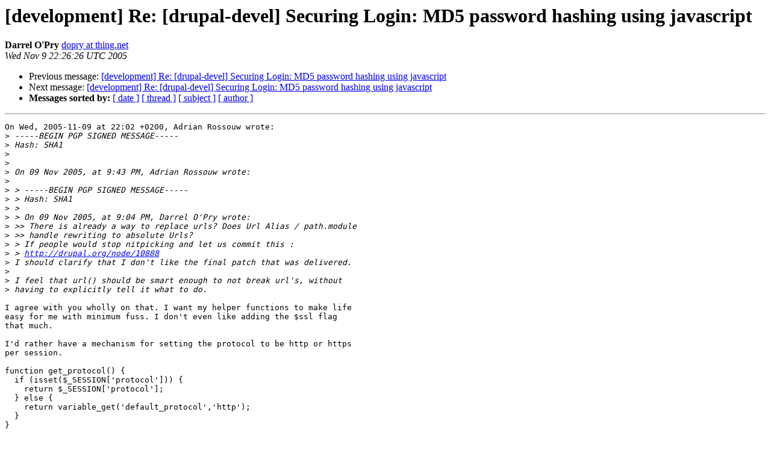

--- FILE ---
content_type: text/html
request_url: https://lists.drupal.org/pipermail/development/2005-November/011093.html
body_size: 1607
content:
<!DOCTYPE HTML PUBLIC "-//W3C//DTD HTML 3.2//EN">
<HTML>
 <HEAD>
   <TITLE> [development] Re: [drupal-devel] Securing Login: MD5 password
	hashing using javascript
   </TITLE>
   <LINK REL="Index" HREF="index.html" >
   <LINK REL="made" HREF="mailto:development%40drupal.org?Subject=%5Bdevelopment%5D%20Re%3A%20%5Bdrupal-devel%5D%20Securing%20Login%3A%20MD5%20password%0A%09hashing%20using%20javascript&In-Reply-To=2E39F1F0-4335-44C3-BAE6-6BA366039A81%40bryght.com">
   <META NAME="robots" CONTENT="index,nofollow">
   <META http-equiv="Content-Type" content="text/html; charset=us-ascii">
   <LINK REL="Previous"  HREF="011087.html">
   <LINK REL="Next"  HREF="011098.html">
 </HEAD>
 <BODY BGCOLOR="#ffffff">
   <H1>[development] Re: [drupal-devel] Securing Login: MD5 password
	hashing using javascript</H1>
    <B>Darrel O'Pry</B> 
    <A HREF="mailto:development%40drupal.org?Subject=%5Bdevelopment%5D%20Re%3A%20%5Bdrupal-devel%5D%20Securing%20Login%3A%20MD5%20password%0A%09hashing%20using%20javascript&In-Reply-To=2E39F1F0-4335-44C3-BAE6-6BA366039A81%40bryght.com"
       TITLE="[development] Re: [drupal-devel] Securing Login: MD5 password
	hashing using javascript">dopry at thing.net
       </A><BR>
    <I>Wed Nov  9 22:26:26 UTC 2005</I>
    <P><UL>
        <LI>Previous message: <A HREF="011087.html">[development] Re: [drupal-devel] Securing Login: MD5 password
	hashing using javascript
</A></li>
        <LI>Next message: <A HREF="011098.html">[development] Re: [drupal-devel] Securing Login: MD5 password
	hashing using javascript
</A></li>
         <LI> <B>Messages sorted by:</B> 
              <a href="date.html#11093">[ date ]</a>
              <a href="thread.html#11093">[ thread ]</a>
              <a href="subject.html#11093">[ subject ]</a>
              <a href="author.html#11093">[ author ]</a>
         </LI>
       </UL>
    <HR>  
<!--beginarticle-->
<PRE>On Wed, 2005-11-09 at 22:02 +0200, Adrian Rossouw wrote:
&gt;<i> -----BEGIN PGP SIGNED MESSAGE-----
</I>&gt;<i> Hash: SHA1
</I>&gt;<i> 
</I>&gt;<i> 
</I>&gt;<i> On 09 Nov 2005, at 9:43 PM, Adrian Rossouw wrote:
</I>&gt;<i> 
</I>&gt;<i> &gt; -----BEGIN PGP SIGNED MESSAGE-----
</I>&gt;<i> &gt; Hash: SHA1
</I>&gt;<i> &gt;
</I>&gt;<i> &gt; On 09 Nov 2005, at 9:04 PM, Darrel O'Pry wrote:
</I>&gt;<i> &gt;&gt; There is already a way to replace urls? Does Url Alias / path.module
</I>&gt;<i> &gt;&gt; handle rewriting to absolute Urls?
</I>&gt;<i> &gt; If people would stop nitpicking and let us commit this :
</I>&gt;<i> &gt; <A HREF="http://drupal.org/node/10888">http://drupal.org/node/10888</A>
</I>&gt;<i> I should clarify that I don't like the final patch that was delivered.
</I>&gt;<i> 
</I>&gt;<i> I feel that url() should be smart enough to not break url's, without  
</I>&gt;<i> having to explicitly tell it what to do.
</I>
I agree with you wholly on that. I want my helper functions to make life
easy for me with minimum fuss. I don't even like adding the $ssl flag
that much. 

I'd rather have a mechanism for setting the protocol to be http or https
per session.

function get_protocol() {
  if (isset($_SESSION['protocol'])) {
    return $_SESSION['protocol'];
  } else {
    return variable_get('default_protocol','http');
  }
}

//returns true on success, false on failure
function set_protocol($protocol) {
  if (in_array($protcol, array('http','https)) {
    return $_SESSION['protocol'] = $protocol;
  }
  return false;
}

It means changing base_url to just a hostname, and updating url to
accept a hostname which would replace the absolute variable and default
to the hostname set in settings.php, and making it aware of
get_protocol.







</PRE>













<!--endarticle-->
    <HR>
    <P><UL>
        <!--threads-->
	<LI>Previous message: <A HREF="011087.html">[development] Re: [drupal-devel] Securing Login: MD5 password
	hashing using javascript
</A></li>
	<LI>Next message: <A HREF="011098.html">[development] Re: [drupal-devel] Securing Login: MD5 password
	hashing using javascript
</A></li>
         <LI> <B>Messages sorted by:</B> 
              <a href="date.html#11093">[ date ]</a>
              <a href="thread.html#11093">[ thread ]</a>
              <a href="subject.html#11093">[ subject ]</a>
              <a href="author.html#11093">[ author ]</a>
         </LI>
       </UL>

<hr>
<a href="http://lists.drupal.org/listinfo/development">More information about the development
mailing list</a><br>
</body></html>
